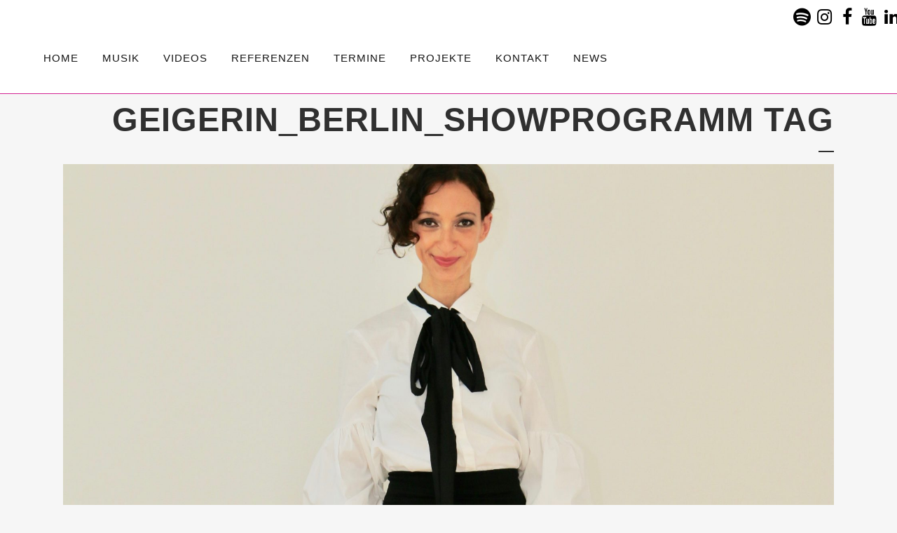

--- FILE ---
content_type: text/html; charset=UTF-8
request_url: https://voiceofviolin.de/tag/geigerin_berlin_showprogramm/
body_size: 17700
content:
<!DOCTYPE html>
<html lang="de">
<head>
	<meta charset="UTF-8" />
	
				<meta name="viewport" content="width=device-width,initial-scale=1,user-scalable=no">
		
            
                        <link rel="shortcut icon" type="image/x-icon" href="https://voiceofviolin.de/wp-content/uploads/Voice-Of-Violin-Logo-160-breit.png">
            <link rel="apple-touch-icon" href="https://voiceofviolin.de/wp-content/uploads/Voice-Of-Violin-Logo-160-breit.png"/>
        
	<link rel="profile" href="http://gmpg.org/xfn/11" />
	<link rel="pingback" href="https://voiceofviolin.de/xmlrpc.php" />

	<meta name='robots' content='index, follow, max-image-preview:large, max-snippet:-1, max-video-preview:-1' />

	<!-- This site is optimized with the Yoast SEO plugin v26.7 - https://yoast.com/wordpress/plugins/seo/ -->
	<title>geigerin_berlin_showprogramm Archive - Voice of Violin</title>
	<link rel="canonical" href="https://voiceofviolin.de/tag/geigerin_berlin_showprogramm/" />
	<meta property="og:locale" content="de_DE" />
	<meta property="og:type" content="article" />
	<meta property="og:title" content="geigerin_berlin_showprogramm Archive - Voice of Violin" />
	<meta property="og:url" content="https://voiceofviolin.de/tag/geigerin_berlin_showprogramm/" />
	<meta property="og:site_name" content="Voice of Violin" />
	<meta name="twitter:card" content="summary_large_image" />
	<script type="application/ld+json" class="yoast-schema-graph">{"@context":"https://schema.org","@graph":[{"@type":"CollectionPage","@id":"https://voiceofviolin.de/tag/geigerin_berlin_showprogramm/","url":"https://voiceofviolin.de/tag/geigerin_berlin_showprogramm/","name":"geigerin_berlin_showprogramm Archive - Voice of Violin","isPartOf":{"@id":"https://voiceofviolin.de/#website"},"primaryImageOfPage":{"@id":"https://voiceofviolin.de/tag/geigerin_berlin_showprogramm/#primaryimage"},"image":{"@id":"https://voiceofviolin.de/tag/geigerin_berlin_showprogramm/#primaryimage"},"thumbnailUrl":"https://voiceofviolin.de/wp-content/uploads/violinist_katharinagarrard_geigerin_voiceofviolin.jpeg","breadcrumb":{"@id":"https://voiceofviolin.de/tag/geigerin_berlin_showprogramm/#breadcrumb"},"inLanguage":"de"},{"@type":"ImageObject","inLanguage":"de","@id":"https://voiceofviolin.de/tag/geigerin_berlin_showprogramm/#primaryimage","url":"https://voiceofviolin.de/wp-content/uploads/violinist_katharinagarrard_geigerin_voiceofviolin.jpeg","contentUrl":"https://voiceofviolin.de/wp-content/uploads/violinist_katharinagarrard_geigerin_voiceofviolin.jpeg","width":1920,"height":1439,"caption":"geigerin_geigenshow_violinistin_modern_crossovermusic_geigerin-event-berlin"},{"@type":"BreadcrumbList","@id":"https://voiceofviolin.de/tag/geigerin_berlin_showprogramm/#breadcrumb","itemListElement":[{"@type":"ListItem","position":1,"name":"Home","item":"https://voiceofviolin.de/"},{"@type":"ListItem","position":2,"name":"geigerin_berlin_showprogramm"}]},{"@type":"WebSite","@id":"https://voiceofviolin.de/#website","url":"https://voiceofviolin.de/","name":"Voice of Violin","description":"Violinistin und Sängerin Katharina Garrard","potentialAction":[{"@type":"SearchAction","target":{"@type":"EntryPoint","urlTemplate":"https://voiceofviolin.de/?s={search_term_string}"},"query-input":{"@type":"PropertyValueSpecification","valueRequired":true,"valueName":"search_term_string"}}],"inLanguage":"de"}]}</script>
	<!-- / Yoast SEO plugin. -->


<link rel="alternate" type="application/rss+xml" title="Voice of Violin &raquo; Feed" href="https://voiceofviolin.de/feed/" />
<link rel="alternate" type="application/rss+xml" title="Voice of Violin &raquo; Kommentar-Feed" href="https://voiceofviolin.de/comments/feed/" />
<link rel="alternate" type="application/rss+xml" title="Voice of Violin &raquo; geigerin_berlin_showprogramm Schlagwort-Feed" href="https://voiceofviolin.de/tag/geigerin_berlin_showprogramm/feed/" />
<style id='wp-img-auto-sizes-contain-inline-css' type='text/css'>
img:is([sizes=auto i],[sizes^="auto," i]){contain-intrinsic-size:3000px 1500px}
/*# sourceURL=wp-img-auto-sizes-contain-inline-css */
</style>
<link rel='stylesheet' id='scap.flashblock-css' href='https://voiceofviolin.de/wp-content/plugins/compact-wp-audio-player/css/flashblock.css?ver=0bd8c0a6f7cf079527187046e1688fd3' type='text/css' media='all' />
<link rel='stylesheet' id='scap.player-css' href='https://voiceofviolin.de/wp-content/plugins/compact-wp-audio-player/css/player.css?ver=0bd8c0a6f7cf079527187046e1688fd3' type='text/css' media='all' />
<style id='wp-emoji-styles-inline-css' type='text/css'>

	img.wp-smiley, img.emoji {
		display: inline !important;
		border: none !important;
		box-shadow: none !important;
		height: 1em !important;
		width: 1em !important;
		margin: 0 0.07em !important;
		vertical-align: -0.1em !important;
		background: none !important;
		padding: 0 !important;
	}
/*# sourceURL=wp-emoji-styles-inline-css */
</style>
<style id='wp-block-library-inline-css' type='text/css'>
:root{--wp-block-synced-color:#7a00df;--wp-block-synced-color--rgb:122,0,223;--wp-bound-block-color:var(--wp-block-synced-color);--wp-editor-canvas-background:#ddd;--wp-admin-theme-color:#007cba;--wp-admin-theme-color--rgb:0,124,186;--wp-admin-theme-color-darker-10:#006ba1;--wp-admin-theme-color-darker-10--rgb:0,107,160.5;--wp-admin-theme-color-darker-20:#005a87;--wp-admin-theme-color-darker-20--rgb:0,90,135;--wp-admin-border-width-focus:2px}@media (min-resolution:192dpi){:root{--wp-admin-border-width-focus:1.5px}}.wp-element-button{cursor:pointer}:root .has-very-light-gray-background-color{background-color:#eee}:root .has-very-dark-gray-background-color{background-color:#313131}:root .has-very-light-gray-color{color:#eee}:root .has-very-dark-gray-color{color:#313131}:root .has-vivid-green-cyan-to-vivid-cyan-blue-gradient-background{background:linear-gradient(135deg,#00d084,#0693e3)}:root .has-purple-crush-gradient-background{background:linear-gradient(135deg,#34e2e4,#4721fb 50%,#ab1dfe)}:root .has-hazy-dawn-gradient-background{background:linear-gradient(135deg,#faaca8,#dad0ec)}:root .has-subdued-olive-gradient-background{background:linear-gradient(135deg,#fafae1,#67a671)}:root .has-atomic-cream-gradient-background{background:linear-gradient(135deg,#fdd79a,#004a59)}:root .has-nightshade-gradient-background{background:linear-gradient(135deg,#330968,#31cdcf)}:root .has-midnight-gradient-background{background:linear-gradient(135deg,#020381,#2874fc)}:root{--wp--preset--font-size--normal:16px;--wp--preset--font-size--huge:42px}.has-regular-font-size{font-size:1em}.has-larger-font-size{font-size:2.625em}.has-normal-font-size{font-size:var(--wp--preset--font-size--normal)}.has-huge-font-size{font-size:var(--wp--preset--font-size--huge)}.has-text-align-center{text-align:center}.has-text-align-left{text-align:left}.has-text-align-right{text-align:right}.has-fit-text{white-space:nowrap!important}#end-resizable-editor-section{display:none}.aligncenter{clear:both}.items-justified-left{justify-content:flex-start}.items-justified-center{justify-content:center}.items-justified-right{justify-content:flex-end}.items-justified-space-between{justify-content:space-between}.screen-reader-text{border:0;clip-path:inset(50%);height:1px;margin:-1px;overflow:hidden;padding:0;position:absolute;width:1px;word-wrap:normal!important}.screen-reader-text:focus{background-color:#ddd;clip-path:none;color:#444;display:block;font-size:1em;height:auto;left:5px;line-height:normal;padding:15px 23px 14px;text-decoration:none;top:5px;width:auto;z-index:100000}html :where(.has-border-color){border-style:solid}html :where([style*=border-top-color]){border-top-style:solid}html :where([style*=border-right-color]){border-right-style:solid}html :where([style*=border-bottom-color]){border-bottom-style:solid}html :where([style*=border-left-color]){border-left-style:solid}html :where([style*=border-width]){border-style:solid}html :where([style*=border-top-width]){border-top-style:solid}html :where([style*=border-right-width]){border-right-style:solid}html :where([style*=border-bottom-width]){border-bottom-style:solid}html :where([style*=border-left-width]){border-left-style:solid}html :where(img[class*=wp-image-]){height:auto;max-width:100%}:where(figure){margin:0 0 1em}html :where(.is-position-sticky){--wp-admin--admin-bar--position-offset:var(--wp-admin--admin-bar--height,0px)}@media screen and (max-width:600px){html :where(.is-position-sticky){--wp-admin--admin-bar--position-offset:0px}}

/*# sourceURL=wp-block-library-inline-css */
</style><style id='wp-block-paragraph-inline-css' type='text/css'>
.is-small-text{font-size:.875em}.is-regular-text{font-size:1em}.is-large-text{font-size:2.25em}.is-larger-text{font-size:3em}.has-drop-cap:not(:focus):first-letter{float:left;font-size:8.4em;font-style:normal;font-weight:100;line-height:.68;margin:.05em .1em 0 0;text-transform:uppercase}body.rtl .has-drop-cap:not(:focus):first-letter{float:none;margin-left:.1em}p.has-drop-cap.has-background{overflow:hidden}:root :where(p.has-background){padding:1.25em 2.375em}:where(p.has-text-color:not(.has-link-color)) a{color:inherit}p.has-text-align-left[style*="writing-mode:vertical-lr"],p.has-text-align-right[style*="writing-mode:vertical-rl"]{rotate:180deg}
/*# sourceURL=https://voiceofviolin.de/wp-includes/blocks/paragraph/style.min.css */
</style>
<style id='wp-block-verse-inline-css' type='text/css'>
pre.wp-block-verse{overflow:auto;white-space:pre-wrap}:where(pre.wp-block-verse){font-family:inherit}
/*# sourceURL=https://voiceofviolin.de/wp-includes/blocks/verse/style.min.css */
</style>
<style id='global-styles-inline-css' type='text/css'>
:root{--wp--preset--aspect-ratio--square: 1;--wp--preset--aspect-ratio--4-3: 4/3;--wp--preset--aspect-ratio--3-4: 3/4;--wp--preset--aspect-ratio--3-2: 3/2;--wp--preset--aspect-ratio--2-3: 2/3;--wp--preset--aspect-ratio--16-9: 16/9;--wp--preset--aspect-ratio--9-16: 9/16;--wp--preset--color--black: #000000;--wp--preset--color--cyan-bluish-gray: #abb8c3;--wp--preset--color--white: #ffffff;--wp--preset--color--pale-pink: #f78da7;--wp--preset--color--vivid-red: #cf2e2e;--wp--preset--color--luminous-vivid-orange: #ff6900;--wp--preset--color--luminous-vivid-amber: #fcb900;--wp--preset--color--light-green-cyan: #7bdcb5;--wp--preset--color--vivid-green-cyan: #00d084;--wp--preset--color--pale-cyan-blue: #8ed1fc;--wp--preset--color--vivid-cyan-blue: #0693e3;--wp--preset--color--vivid-purple: #9b51e0;--wp--preset--gradient--vivid-cyan-blue-to-vivid-purple: linear-gradient(135deg,rgb(6,147,227) 0%,rgb(155,81,224) 100%);--wp--preset--gradient--light-green-cyan-to-vivid-green-cyan: linear-gradient(135deg,rgb(122,220,180) 0%,rgb(0,208,130) 100%);--wp--preset--gradient--luminous-vivid-amber-to-luminous-vivid-orange: linear-gradient(135deg,rgb(252,185,0) 0%,rgb(255,105,0) 100%);--wp--preset--gradient--luminous-vivid-orange-to-vivid-red: linear-gradient(135deg,rgb(255,105,0) 0%,rgb(207,46,46) 100%);--wp--preset--gradient--very-light-gray-to-cyan-bluish-gray: linear-gradient(135deg,rgb(238,238,238) 0%,rgb(169,184,195) 100%);--wp--preset--gradient--cool-to-warm-spectrum: linear-gradient(135deg,rgb(74,234,220) 0%,rgb(151,120,209) 20%,rgb(207,42,186) 40%,rgb(238,44,130) 60%,rgb(251,105,98) 80%,rgb(254,248,76) 100%);--wp--preset--gradient--blush-light-purple: linear-gradient(135deg,rgb(255,206,236) 0%,rgb(152,150,240) 100%);--wp--preset--gradient--blush-bordeaux: linear-gradient(135deg,rgb(254,205,165) 0%,rgb(254,45,45) 50%,rgb(107,0,62) 100%);--wp--preset--gradient--luminous-dusk: linear-gradient(135deg,rgb(255,203,112) 0%,rgb(199,81,192) 50%,rgb(65,88,208) 100%);--wp--preset--gradient--pale-ocean: linear-gradient(135deg,rgb(255,245,203) 0%,rgb(182,227,212) 50%,rgb(51,167,181) 100%);--wp--preset--gradient--electric-grass: linear-gradient(135deg,rgb(202,248,128) 0%,rgb(113,206,126) 100%);--wp--preset--gradient--midnight: linear-gradient(135deg,rgb(2,3,129) 0%,rgb(40,116,252) 100%);--wp--preset--font-size--small: 13px;--wp--preset--font-size--medium: 20px;--wp--preset--font-size--large: 36px;--wp--preset--font-size--x-large: 42px;--wp--preset--spacing--20: 0.44rem;--wp--preset--spacing--30: 0.67rem;--wp--preset--spacing--40: 1rem;--wp--preset--spacing--50: 1.5rem;--wp--preset--spacing--60: 2.25rem;--wp--preset--spacing--70: 3.38rem;--wp--preset--spacing--80: 5.06rem;--wp--preset--shadow--natural: 6px 6px 9px rgba(0, 0, 0, 0.2);--wp--preset--shadow--deep: 12px 12px 50px rgba(0, 0, 0, 0.4);--wp--preset--shadow--sharp: 6px 6px 0px rgba(0, 0, 0, 0.2);--wp--preset--shadow--outlined: 6px 6px 0px -3px rgb(255, 255, 255), 6px 6px rgb(0, 0, 0);--wp--preset--shadow--crisp: 6px 6px 0px rgb(0, 0, 0);}:where(.is-layout-flex){gap: 0.5em;}:where(.is-layout-grid){gap: 0.5em;}body .is-layout-flex{display: flex;}.is-layout-flex{flex-wrap: wrap;align-items: center;}.is-layout-flex > :is(*, div){margin: 0;}body .is-layout-grid{display: grid;}.is-layout-grid > :is(*, div){margin: 0;}:where(.wp-block-columns.is-layout-flex){gap: 2em;}:where(.wp-block-columns.is-layout-grid){gap: 2em;}:where(.wp-block-post-template.is-layout-flex){gap: 1.25em;}:where(.wp-block-post-template.is-layout-grid){gap: 1.25em;}.has-black-color{color: var(--wp--preset--color--black) !important;}.has-cyan-bluish-gray-color{color: var(--wp--preset--color--cyan-bluish-gray) !important;}.has-white-color{color: var(--wp--preset--color--white) !important;}.has-pale-pink-color{color: var(--wp--preset--color--pale-pink) !important;}.has-vivid-red-color{color: var(--wp--preset--color--vivid-red) !important;}.has-luminous-vivid-orange-color{color: var(--wp--preset--color--luminous-vivid-orange) !important;}.has-luminous-vivid-amber-color{color: var(--wp--preset--color--luminous-vivid-amber) !important;}.has-light-green-cyan-color{color: var(--wp--preset--color--light-green-cyan) !important;}.has-vivid-green-cyan-color{color: var(--wp--preset--color--vivid-green-cyan) !important;}.has-pale-cyan-blue-color{color: var(--wp--preset--color--pale-cyan-blue) !important;}.has-vivid-cyan-blue-color{color: var(--wp--preset--color--vivid-cyan-blue) !important;}.has-vivid-purple-color{color: var(--wp--preset--color--vivid-purple) !important;}.has-black-background-color{background-color: var(--wp--preset--color--black) !important;}.has-cyan-bluish-gray-background-color{background-color: var(--wp--preset--color--cyan-bluish-gray) !important;}.has-white-background-color{background-color: var(--wp--preset--color--white) !important;}.has-pale-pink-background-color{background-color: var(--wp--preset--color--pale-pink) !important;}.has-vivid-red-background-color{background-color: var(--wp--preset--color--vivid-red) !important;}.has-luminous-vivid-orange-background-color{background-color: var(--wp--preset--color--luminous-vivid-orange) !important;}.has-luminous-vivid-amber-background-color{background-color: var(--wp--preset--color--luminous-vivid-amber) !important;}.has-light-green-cyan-background-color{background-color: var(--wp--preset--color--light-green-cyan) !important;}.has-vivid-green-cyan-background-color{background-color: var(--wp--preset--color--vivid-green-cyan) !important;}.has-pale-cyan-blue-background-color{background-color: var(--wp--preset--color--pale-cyan-blue) !important;}.has-vivid-cyan-blue-background-color{background-color: var(--wp--preset--color--vivid-cyan-blue) !important;}.has-vivid-purple-background-color{background-color: var(--wp--preset--color--vivid-purple) !important;}.has-black-border-color{border-color: var(--wp--preset--color--black) !important;}.has-cyan-bluish-gray-border-color{border-color: var(--wp--preset--color--cyan-bluish-gray) !important;}.has-white-border-color{border-color: var(--wp--preset--color--white) !important;}.has-pale-pink-border-color{border-color: var(--wp--preset--color--pale-pink) !important;}.has-vivid-red-border-color{border-color: var(--wp--preset--color--vivid-red) !important;}.has-luminous-vivid-orange-border-color{border-color: var(--wp--preset--color--luminous-vivid-orange) !important;}.has-luminous-vivid-amber-border-color{border-color: var(--wp--preset--color--luminous-vivid-amber) !important;}.has-light-green-cyan-border-color{border-color: var(--wp--preset--color--light-green-cyan) !important;}.has-vivid-green-cyan-border-color{border-color: var(--wp--preset--color--vivid-green-cyan) !important;}.has-pale-cyan-blue-border-color{border-color: var(--wp--preset--color--pale-cyan-blue) !important;}.has-vivid-cyan-blue-border-color{border-color: var(--wp--preset--color--vivid-cyan-blue) !important;}.has-vivid-purple-border-color{border-color: var(--wp--preset--color--vivid-purple) !important;}.has-vivid-cyan-blue-to-vivid-purple-gradient-background{background: var(--wp--preset--gradient--vivid-cyan-blue-to-vivid-purple) !important;}.has-light-green-cyan-to-vivid-green-cyan-gradient-background{background: var(--wp--preset--gradient--light-green-cyan-to-vivid-green-cyan) !important;}.has-luminous-vivid-amber-to-luminous-vivid-orange-gradient-background{background: var(--wp--preset--gradient--luminous-vivid-amber-to-luminous-vivid-orange) !important;}.has-luminous-vivid-orange-to-vivid-red-gradient-background{background: var(--wp--preset--gradient--luminous-vivid-orange-to-vivid-red) !important;}.has-very-light-gray-to-cyan-bluish-gray-gradient-background{background: var(--wp--preset--gradient--very-light-gray-to-cyan-bluish-gray) !important;}.has-cool-to-warm-spectrum-gradient-background{background: var(--wp--preset--gradient--cool-to-warm-spectrum) !important;}.has-blush-light-purple-gradient-background{background: var(--wp--preset--gradient--blush-light-purple) !important;}.has-blush-bordeaux-gradient-background{background: var(--wp--preset--gradient--blush-bordeaux) !important;}.has-luminous-dusk-gradient-background{background: var(--wp--preset--gradient--luminous-dusk) !important;}.has-pale-ocean-gradient-background{background: var(--wp--preset--gradient--pale-ocean) !important;}.has-electric-grass-gradient-background{background: var(--wp--preset--gradient--electric-grass) !important;}.has-midnight-gradient-background{background: var(--wp--preset--gradient--midnight) !important;}.has-small-font-size{font-size: var(--wp--preset--font-size--small) !important;}.has-medium-font-size{font-size: var(--wp--preset--font-size--medium) !important;}.has-large-font-size{font-size: var(--wp--preset--font-size--large) !important;}.has-x-large-font-size{font-size: var(--wp--preset--font-size--x-large) !important;}
/*# sourceURL=global-styles-inline-css */
</style>

<style id='classic-theme-styles-inline-css' type='text/css'>
/*! This file is auto-generated */
.wp-block-button__link{color:#fff;background-color:#32373c;border-radius:9999px;box-shadow:none;text-decoration:none;padding:calc(.667em + 2px) calc(1.333em + 2px);font-size:1.125em}.wp-block-file__button{background:#32373c;color:#fff;text-decoration:none}
/*# sourceURL=/wp-includes/css/classic-themes.min.css */
</style>
<link rel='stylesheet' id='cptch_stylesheet-css' href='https://voiceofviolin.de/wp-content/plugins/captcha/css/front_end_style.css?ver=4.4.5' type='text/css' media='all' />
<link rel='stylesheet' id='dashicons-css' href='https://voiceofviolin.de/wp-includes/css/dashicons.min.css?ver=0bd8c0a6f7cf079527187046e1688fd3' type='text/css' media='all' />
<link rel='stylesheet' id='cptch_desktop_style-css' href='https://voiceofviolin.de/wp-content/plugins/captcha/css/desktop_style.css?ver=4.4.5' type='text/css' media='all' />
<link rel='stylesheet' id='contact-form-7-css' href='https://voiceofviolin.de/wp-content/plugins/contact-form-7/includes/css/styles.css?ver=6.1.4' type='text/css' media='all' />
<link rel='stylesheet' id='mediaelement-css' href='https://voiceofviolin.de/wp-includes/js/mediaelement/mediaelementplayer-legacy.min.css?ver=4.2.17' type='text/css' media='all' />
<link rel='stylesheet' id='wp-mediaelement-css' href='https://voiceofviolin.de/wp-includes/js/mediaelement/wp-mediaelement.min.css?ver=0bd8c0a6f7cf079527187046e1688fd3' type='text/css' media='all' />
<link rel='stylesheet' id='bridge-default-style-css' href='https://voiceofviolin.de/wp-content/themes/bridge/style.css?ver=0bd8c0a6f7cf079527187046e1688fd3' type='text/css' media='all' />
<link rel='stylesheet' id='bridge-qode-font_awesome-css' href='https://voiceofviolin.de/wp-content/themes/bridge/css/font-awesome/css/font-awesome.min.css?ver=0bd8c0a6f7cf079527187046e1688fd3' type='text/css' media='all' />
<link rel='stylesheet' id='bridge-qode-font_elegant-css' href='https://voiceofviolin.de/wp-content/themes/bridge/css/elegant-icons/style.min.css?ver=0bd8c0a6f7cf079527187046e1688fd3' type='text/css' media='all' />
<link rel='stylesheet' id='bridge-qode-linea_icons-css' href='https://voiceofviolin.de/wp-content/themes/bridge/css/linea-icons/style.css?ver=0bd8c0a6f7cf079527187046e1688fd3' type='text/css' media='all' />
<link rel='stylesheet' id='bridge-qode-dripicons-css' href='https://voiceofviolin.de/wp-content/themes/bridge/css/dripicons/dripicons.css?ver=0bd8c0a6f7cf079527187046e1688fd3' type='text/css' media='all' />
<link rel='stylesheet' id='bridge-qode-kiko-css' href='https://voiceofviolin.de/wp-content/themes/bridge/css/kiko/kiko-all.css?ver=0bd8c0a6f7cf079527187046e1688fd3' type='text/css' media='all' />
<link rel='stylesheet' id='bridge-qode-font_awesome_5-css' href='https://voiceofviolin.de/wp-content/themes/bridge/css/font-awesome-5/css/font-awesome-5.min.css?ver=0bd8c0a6f7cf079527187046e1688fd3' type='text/css' media='all' />
<link rel='stylesheet' id='bridge-stylesheet-css' href='https://voiceofviolin.de/wp-content/themes/bridge/css/stylesheet.min.css?ver=0bd8c0a6f7cf079527187046e1688fd3' type='text/css' media='all' />
<style id='bridge-stylesheet-inline-css' type='text/css'>
   .archive.disabled_footer_top .footer_top_holder, .archive.disabled_footer_bottom .footer_bottom_holder { display: none;}


/*# sourceURL=bridge-stylesheet-inline-css */
</style>
<link rel='stylesheet' id='bridge-print-css' href='https://voiceofviolin.de/wp-content/themes/bridge/css/print.css?ver=0bd8c0a6f7cf079527187046e1688fd3' type='text/css' media='all' />
<link rel='stylesheet' id='bridge-style-dynamic-css' href='https://voiceofviolin.de/wp-content/themes/bridge/css/style_dynamic_callback.php?ver=0bd8c0a6f7cf079527187046e1688fd3' type='text/css' media='all' />
<link rel='stylesheet' id='bridge-responsive-css' href='https://voiceofviolin.de/wp-content/themes/bridge/css/responsive.min.css?ver=0bd8c0a6f7cf079527187046e1688fd3' type='text/css' media='all' />
<link rel='stylesheet' id='bridge-style-dynamic-responsive-css' href='https://voiceofviolin.de/wp-content/themes/bridge/css/style_dynamic_responsive_callback.php?ver=0bd8c0a6f7cf079527187046e1688fd3' type='text/css' media='all' />
<style id='bridge-style-dynamic-responsive-inline-css' type='text/css'>
/* logo removal */
.logo_wrapper {
    display: none !important;
}

/* Meta-Daten ausblenden */
.post_info {display: none !important;}
/*# sourceURL=bridge-style-dynamic-responsive-inline-css */
</style>
<link rel='stylesheet' id='js_composer_front-css' href='https://voiceofviolin.de/wp-content/plugins/js_composer/assets/css/js_composer.min.css?ver=8.7.2' type='text/css' media='all' />
<link rel='stylesheet' id='bridge-core-dashboard-style-css' href='https://voiceofviolin.de/wp-content/plugins/bridge-core/modules/core-dashboard/assets/css/core-dashboard.min.css?ver=0bd8c0a6f7cf079527187046e1688fd3' type='text/css' media='all' />
<link rel='stylesheet' id='childstyle-css' href='https://voiceofviolin.de/wp-content/themes/katharinagarrard/style.css?ver=0bd8c0a6f7cf079527187046e1688fd3' type='text/css' media='all' />
<link rel='stylesheet' id='jquery-lazyloadxt-spinner-css-css' href='//voiceofviolin.de/wp-content/plugins/a3-lazy-load/assets/css/jquery.lazyloadxt.spinner.css?ver=0bd8c0a6f7cf079527187046e1688fd3' type='text/css' media='all' />
<link rel='stylesheet' id='a3a3_lazy_load-css' href='//voiceofviolin.de/wp-content/uploads/sass/a3_lazy_load.min.css?ver=1534238807' type='text/css' media='all' />
<script type="text/javascript" src="https://voiceofviolin.de/wp-content/plugins/compact-wp-audio-player/js/soundmanager2-nodebug-jsmin.js?ver=0bd8c0a6f7cf079527187046e1688fd3" id="scap.soundmanager2-js"></script>
<script type="text/javascript" src="https://voiceofviolin.de/wp-includes/js/jquery/jquery.min.js?ver=3.7.1" id="jquery-core-js"></script>
<script type="text/javascript" src="https://voiceofviolin.de/wp-includes/js/jquery/jquery-migrate.min.js?ver=3.4.1" id="jquery-migrate-js"></script>
<script></script><link rel="https://api.w.org/" href="https://voiceofviolin.de/wp-json/" /><link rel="alternate" title="JSON" type="application/json" href="https://voiceofviolin.de/wp-json/wp/v2/tags/784" /><link rel="EditURI" type="application/rsd+xml" title="RSD" href="https://voiceofviolin.de/xmlrpc.php?rsd" />

<script type="text/javascript">
(function(url){
	if(/(?:Chrome\/26\.0\.1410\.63 Safari\/537\.31|WordfenceTestMonBot)/.test(navigator.userAgent)){ return; }
	var addEvent = function(evt, handler) {
		if (window.addEventListener) {
			document.addEventListener(evt, handler, false);
		} else if (window.attachEvent) {
			document.attachEvent('on' + evt, handler);
		}
	};
	var removeEvent = function(evt, handler) {
		if (window.removeEventListener) {
			document.removeEventListener(evt, handler, false);
		} else if (window.detachEvent) {
			document.detachEvent('on' + evt, handler);
		}
	};
	var evts = 'contextmenu dblclick drag dragend dragenter dragleave dragover dragstart drop keydown keypress keyup mousedown mousemove mouseout mouseover mouseup mousewheel scroll'.split(' ');
	var logHuman = function() {
		if (window.wfLogHumanRan) { return; }
		window.wfLogHumanRan = true;
		var wfscr = document.createElement('script');
		wfscr.type = 'text/javascript';
		wfscr.async = true;
		wfscr.src = url + '&r=' + Math.random();
		(document.getElementsByTagName('head')[0]||document.getElementsByTagName('body')[0]).appendChild(wfscr);
		for (var i = 0; i < evts.length; i++) {
			removeEvent(evts[i], logHuman);
		}
	};
	for (var i = 0; i < evts.length; i++) {
		addEvent(evts[i], logHuman);
	}
})('//voiceofviolin.de/?wordfence_lh=1&hid=76E4BBCFC8E7DD4B3D6C3BAE210F933C');
</script><style type="text/css">.recentcomments a{display:inline !important;padding:0 !important;margin:0 !important;}</style><meta name="generator" content="Powered by WPBakery Page Builder - drag and drop page builder for WordPress."/>
<noscript><style> .wpb_animate_when_almost_visible { opacity: 1; }</style></noscript></head>

<body class="archive tag tag-geigerin_berlin_showprogramm tag-784 wp-theme-bridge wp-child-theme-katharinagarrard bridge-core-3.3.3  qode-child-theme-ver-1.0 qode-theme-ver-30.8.8.6 qode-theme-bridge wpb-js-composer js-comp-ver-8.7.2 vc_responsive" itemscope itemtype="http://schema.org/WebPage">




<div class="wrapper">
	<div class="wrapper_inner">

    
		<!-- Google Analytics start -->
				<!-- Google Analytics end -->

		
	<header class=" has_top scroll_header_top_area  stick scrolled_not_transparent with_border menu_position_left page_header">
	<div class="header_inner clearfix">
				<div class="header_top_bottom_holder">
				<div class="header_top clearfix" style='' >
							<div class="left">
						<div class="inner">
							<div class="header-widget widget_block widget_text header-left-widget">
<p></p>
</div><div class="header-widget widget_block header-left-widget">
<pre class="wp-block-verse"></pre>
</div>						</div>
					</div>
					<div class="right">
						<div class="inner">
							<span class='q_social_icon_holder circle_social' data-color=#000000 data-hover-background-color=#ffffff data-hover-color=#d12391><a itemprop='url' href='https://open.spotify.com/artist/5ESKlJG2qcECKT3XkzJ5mm' target='_blank'><span class='fa-stack ' style='background-color: #ffffff;border-color: #d12391;font-size: 20px;'><span aria-hidden="true" class="qode_icon_font_elegant social_spotify " style="color: #000000;font-size: 25px;" ></span></span></a></span><span class='q_social_icon_holder circle_social' data-color=#000000 data-hover-background-color=#ffffff data-hover-color=#d12391><a itemprop='url' href='https://www.instagram.com/katharina.garrard/' target='_blank'><span class='fa-stack ' style='background-color: #ffffff;font-size: 20px;'><i class="qode_icon_font_awesome fa fa-instagram " style="color: #000000;font-size: 25px;" ></i></span></a></span><span class='q_social_icon_holder circle_social' data-color=#000000 data-hover-background-color=#ffffff data-hover-color=#d12391><a itemprop='url' href='https://www.facebook.com/voiceofviolin.de' target='_blank'><span class='fa-stack ' style='background-color: #ffffff;font-size: 20px;'><i class="qode_icon_font_awesome fa fa-facebook-f " style="color: #000000;font-size: 25px;" ></i></span></a></span><span class='q_social_icon_holder circle_social' data-color=#000000 data-hover-background-color=#ffffff data-hover-color=#d12391><a itemprop='url' href='https://www.youtube.com/@katharinagarrard' target='_blank'><span class='fa-stack ' style='background-color: #ffffff;font-size: 20px;'><i class="qode_icon_font_awesome fa fa-youtube " style="color: #000000;font-size: 25px;" ></i></span></a></span><span class='q_social_icon_holder circle_social' data-color=#000000 data-hover-background-color=#ffffff data-hover-color=#d12391><a itemprop='url' href='https://www.linkedin.com/in/katharinagarrard/' target='_blank'><span class='fa-stack ' style='background-color: #ffffff;font-size: 20px;'><i class="qode_icon_font_awesome fa fa-linkedin " style="color: #000000;font-size: 25px;" ></i></span></a></span>						</div>
					</div>
						</div>

			<div class="header_bottom clearfix" style='' >
											<div class="header_inner_left">
																	<div class="mobile_menu_button">
		<span>
			<i class="qode_icon_font_awesome fa fa-bars " ></i>		</span>
	</div>
								<div class="logo_wrapper" >
	<div class="q_logo">
		<a itemprop="url" href="https://voiceofviolin.de/" >
             <img itemprop="image" class="normal" src="https://voiceofviolin.de/wp-content/themes/bridge/img/logo.png" alt="Logo"> 			 <img itemprop="image" class="light" src="https://voiceofviolin.de/wp-content/themes/bridge/img/logo.png" alt="Logo"/> 			 <img itemprop="image" class="dark" src="https://voiceofviolin.de/wp-content/themes/bridge/img/logo_black.png" alt="Logo"/> 			 <img itemprop="image" class="sticky" src="https://voiceofviolin.de/wp-content/uploads/Voice-Of-Violin-Logo-160-breit.png" alt="Logo"/> 			 <img itemprop="image" class="mobile" src="https://voiceofviolin.de/wp-content/themes/bridge/img/logo.png" alt="Logo"/> 			 <img itemprop="image" class="popup" src="https://voiceofviolin.de/wp-content/themes/bridge/img/logo_white.png" alt="Logo"/> 		</a>
	</div>
	</div>															</div>
															<div class="header_inner_right">
									<div class="side_menu_button_wrapper right">
																														<div class="side_menu_button">
																							<a href="javascript:void(0)" class="popup_menu medium  ">
		<span class="popup_menu_inner"><i class="line">&nbsp;</i></span>	</a>
											
										</div>
									</div>
								</div>
							
							
							<nav class="main_menu drop_down left">
								<ul id="menu-main-menu" class=""><li id="nav-menu-item-22" class="menu-item menu-item-type-post_type menu-item-object-page menu-item-home  narrow"><a href="https://voiceofviolin.de/" class=""><i class="menu_icon blank fa"></i><span>HOME</span><span class="plus"></span></a></li>
<li id="nav-menu-item-1513" class="menu-item menu-item-type-post_type menu-item-object-page  narrow"><a href="https://voiceofviolin.de/musik/" class=""><i class="menu_icon blank fa"></i><span>MUSIK</span><span class="plus"></span></a></li>
<li id="nav-menu-item-1244" class="menu-item menu-item-type-post_type menu-item-object-page  narrow"><a href="https://voiceofviolin.de/videos/" class=""><i class="menu_icon blank fa"></i><span>VIDEOS</span><span class="plus"></span></a></li>
<li id="nav-menu-item-1260" class="menu-item menu-item-type-post_type menu-item-object-page menu-item-has-children  has_sub narrow"><a href="https://voiceofviolin.de/referenzen/" class=""><i class="menu_icon blank fa"></i><span>REFERENZEN</span><span class="plus"></span></a>
<div class="second"><div class="inner"><ul>
	<li id="nav-menu-item-1164" class="menu-item menu-item-type-post_type menu-item-object-page "><a href="https://voiceofviolin.de/presse/" class=""><i class="menu_icon blank fa"></i><span>Presse</span><span class="plus"></span></a></li>
	<li id="nav-menu-item-1133" class="menu-item menu-item-type-post_type menu-item-object-page "><a href="https://voiceofviolin.de/bio/" class=""><i class="menu_icon blank fa"></i><span>BIO</span><span class="plus"></span></a></li>
</ul></div></div>
</li>
<li id="nav-menu-item-1152" class="menu-item menu-item-type-post_type menu-item-object-page  narrow"><a href="https://voiceofviolin.de/termine/" class=""><i class="menu_icon blank fa"></i><span>TERMINE</span><span class="plus"></span></a></li>
<li id="nav-menu-item-1149" class="menu-item menu-item-type-post_type menu-item-object-page menu-item-has-children  has_sub narrow"><a href="https://voiceofviolin.de/projekte-2/" class=""><i class="menu_icon blank fa"></i><span>PROJEKTE</span><span class="plus"></span></a>
<div class="second"><div class="inner"><ul>
	<li id="nav-menu-item-996" class="menu-item menu-item-type-post_type menu-item-object-page "><a href="https://voiceofviolin.de/konzert/" class=""><i class="menu_icon blank fa"></i><span>KONZERT</span><span class="plus"></span></a></li>
</ul></div></div>
</li>
<li id="nav-menu-item-1145" class="menu-item menu-item-type-post_type menu-item-object-page  narrow"><a href="https://voiceofviolin.de/kontakt/" class=""><i class="menu_icon blank fa"></i><span>KONTAKT</span><span class="plus"></span></a></li>
<li id="nav-menu-item-18" class="menu-item menu-item-type-post_type menu-item-object-page  narrow"><a href="https://voiceofviolin.de/news/" class=""><i class="menu_icon blank fa"></i><span>NEWS</span><span class="plus"></span></a></li>
</ul>							</nav>
														<nav class="mobile_menu">
	<ul id="menu-main-menu-1" class=""><li id="mobile-menu-item-22" class="menu-item menu-item-type-post_type menu-item-object-page menu-item-home "><a href="https://voiceofviolin.de/" class=""><span>HOME</span></a><span class="mobile_arrow"><i class="fa fa-angle-right"></i><i class="fa fa-angle-down"></i></span></li>
<li id="mobile-menu-item-1513" class="menu-item menu-item-type-post_type menu-item-object-page "><a href="https://voiceofviolin.de/musik/" class=""><span>MUSIK</span></a><span class="mobile_arrow"><i class="fa fa-angle-right"></i><i class="fa fa-angle-down"></i></span></li>
<li id="mobile-menu-item-1244" class="menu-item menu-item-type-post_type menu-item-object-page "><a href="https://voiceofviolin.de/videos/" class=""><span>VIDEOS</span></a><span class="mobile_arrow"><i class="fa fa-angle-right"></i><i class="fa fa-angle-down"></i></span></li>
<li id="mobile-menu-item-1260" class="menu-item menu-item-type-post_type menu-item-object-page menu-item-has-children  has_sub"><a href="https://voiceofviolin.de/referenzen/" class=""><span>REFERENZEN</span></a><span class="mobile_arrow"><i class="fa fa-angle-right"></i><i class="fa fa-angle-down"></i></span>
<ul class="sub_menu">
	<li id="mobile-menu-item-1164" class="menu-item menu-item-type-post_type menu-item-object-page "><a href="https://voiceofviolin.de/presse/" class=""><span>Presse</span></a><span class="mobile_arrow"><i class="fa fa-angle-right"></i><i class="fa fa-angle-down"></i></span></li>
	<li id="mobile-menu-item-1133" class="menu-item menu-item-type-post_type menu-item-object-page "><a href="https://voiceofviolin.de/bio/" class=""><span>BIO</span></a><span class="mobile_arrow"><i class="fa fa-angle-right"></i><i class="fa fa-angle-down"></i></span></li>
</ul>
</li>
<li id="mobile-menu-item-1152" class="menu-item menu-item-type-post_type menu-item-object-page "><a href="https://voiceofviolin.de/termine/" class=""><span>TERMINE</span></a><span class="mobile_arrow"><i class="fa fa-angle-right"></i><i class="fa fa-angle-down"></i></span></li>
<li id="mobile-menu-item-1149" class="menu-item menu-item-type-post_type menu-item-object-page menu-item-has-children  has_sub"><a href="https://voiceofviolin.de/projekte-2/" class=""><span>PROJEKTE</span></a><span class="mobile_arrow"><i class="fa fa-angle-right"></i><i class="fa fa-angle-down"></i></span>
<ul class="sub_menu">
	<li id="mobile-menu-item-996" class="menu-item menu-item-type-post_type menu-item-object-page "><a href="https://voiceofviolin.de/konzert/" class=""><span>KONZERT</span></a><span class="mobile_arrow"><i class="fa fa-angle-right"></i><i class="fa fa-angle-down"></i></span></li>
</ul>
</li>
<li id="mobile-menu-item-1145" class="menu-item menu-item-type-post_type menu-item-object-page "><a href="https://voiceofviolin.de/kontakt/" class=""><span>KONTAKT</span></a><span class="mobile_arrow"><i class="fa fa-angle-right"></i><i class="fa fa-angle-down"></i></span></li>
<li id="mobile-menu-item-18" class="menu-item menu-item-type-post_type menu-item-object-page "><a href="https://voiceofviolin.de/news/" class=""><span>NEWS</span></a><span class="mobile_arrow"><i class="fa fa-angle-right"></i><i class="fa fa-angle-down"></i></span></li>
</ul></nav>											</div>
			</div>
		</div>

</header>	<a id="back_to_top" href="#">
        <span class="fa-stack">
            <i class="qode_icon_font_awesome fa fa-arrow-up " ></i>        </span>
	</a>
    <div class="popup_menu_holder_outer">
        <div class="popup_menu_holder " >
            <div class="popup_menu_holder_inner">
                <nav class="popup_menu">
					<ul id="menu-main-menu-2" class=""><li id="popup-menu-item-22" class="menu-item menu-item-type-post_type menu-item-object-page menu-item-home "><a href="https://voiceofviolin.de/" class=""><span>HOME</span></a></li>
<li id="popup-menu-item-1513" class="menu-item menu-item-type-post_type menu-item-object-page "><a href="https://voiceofviolin.de/musik/" class=""><span>MUSIK</span></a></li>
<li id="popup-menu-item-1244" class="menu-item menu-item-type-post_type menu-item-object-page "><a href="https://voiceofviolin.de/videos/" class=""><span>VIDEOS</span></a></li>
<li id="popup-menu-item-1260" class="menu-item menu-item-type-post_type menu-item-object-page menu-item-has-children  has_sub"><a href="https://voiceofviolin.de/referenzen/" class=""><span>REFERENZEN</span></a>
<ul class="sub_menu">
	<li id="popup-menu-item-1164" class="menu-item menu-item-type-post_type menu-item-object-page "><a href="https://voiceofviolin.de/presse/" class=""><span>Presse</span></a></li>
	<li id="popup-menu-item-1133" class="menu-item menu-item-type-post_type menu-item-object-page "><a href="https://voiceofviolin.de/bio/" class=""><span>BIO</span></a></li>
</ul>
</li>
<li id="popup-menu-item-1152" class="menu-item menu-item-type-post_type menu-item-object-page "><a href="https://voiceofviolin.de/termine/" class=""><span>TERMINE</span></a></li>
<li id="popup-menu-item-1149" class="menu-item menu-item-type-post_type menu-item-object-page menu-item-has-children  has_sub"><a href="https://voiceofviolin.de/projekte-2/" class=""><span>PROJEKTE</span></a>
<ul class="sub_menu">
	<li id="popup-menu-item-996" class="menu-item menu-item-type-post_type menu-item-object-page "><a href="https://voiceofviolin.de/konzert/" class=""><span>KONZERT</span></a></li>
</ul>
</li>
<li id="popup-menu-item-1145" class="menu-item menu-item-type-post_type menu-item-object-page "><a href="https://voiceofviolin.de/kontakt/" class=""><span>KONTAKT</span></a></li>
<li id="popup-menu-item-18" class="menu-item menu-item-type-post_type menu-item-object-page "><a href="https://voiceofviolin.de/news/" class=""><span>NEWS</span></a></li>
</ul>                </nav>
				            </div>
        </div>
    </div>
	
	
    
    	
    
    <div class="content ">
        <div class="content_inner  ">
    
	
			<div class="title_outer title_without_animation"    data-height="234">
		<div class="title title_size_large  position_right " style="height:234px;">
			<div class="image not_responsive"></div>
										<div class="title_holder"  style="padding-top:134px;height:100px;">
					<div class="container">
						<div class="container_inner clearfix">
								<div class="title_subtitle_holder" >
                                                                																													<h1 ><span>geigerin_berlin_showprogramm Tag</span></h1>
																					<span class="separator small right"  ></span>
																				
																																					                                                            </div>
						</div>
					</div>
				</div>
								</div>
			</div>
		<div class="container">
            			<div class="container_inner default_template_holder clearfix">
									<div class="blog_holder blog_large_image">

	
    <!--if template name is defined than it is used our template and we can use query '$blog_query'-->
    
        <!--otherwise it is archive or category page and we don't have query-->
                    		<article id="post-1000" class="post-1000 post type-post status-publish format-standard has-post-thumbnail hentry category-konzerte category-veranstaltungen category-violinshow tag-berlin_showact_showhighlight tag-crossover-show tag-electric_violin_show tag-empfangsmusik_klassisch_strings tag-geigerin-berlin tag-geigerin_berlin_showprogramm tag-geigerin_dresden tag-geigerin_hamburg tag-geigerin_hannover tag-geigerin_mecklenburg_vorpommern tag-geigerin_messe_show_music tag-geigerin_muenchen tag-geigerin_parchim_stadtfest tag-geigerin_wie_lindsey_stirling tag-live-music-violin tag-sommerparty_music tag-strings_event_corporate_veranstaltung tag-violinistin_mit_e-geige tag-violinistin_modern tag-voiceofviolin_katharina_garrard">
			<div class="post_content_holder">
									<div class="post_image">
						<a itemprop="url" href="https://voiceofviolin.de/violine-im-ritz-carlton-berlin/" title="Violine im Ritz-Carlton Berlin">
							<img width="1920" height="1439" src="//voiceofviolin.de/wp-content/plugins/a3-lazy-load/assets/images/lazy_placeholder.gif" data-lazy-type="image" data-src="https://voiceofviolin.de/wp-content/uploads/violinist_katharinagarrard_geigerin_voiceofviolin.jpeg" class="lazy lazy-hidden attachment-full size-full wp-post-image" alt="" decoding="async" fetchpriority="high" srcset="" data-srcset="https://voiceofviolin.de/wp-content/uploads/violinist_katharinagarrard_geigerin_voiceofviolin.jpeg 1920w, https://voiceofviolin.de/wp-content/uploads/violinist_katharinagarrard_geigerin_voiceofviolin-300x225.jpeg 300w, https://voiceofviolin.de/wp-content/uploads/violinist_katharinagarrard_geigerin_voiceofviolin-768x576.jpeg 768w, https://voiceofviolin.de/wp-content/uploads/violinist_katharinagarrard_geigerin_voiceofviolin-1024x767.jpeg 1024w, https://voiceofviolin.de/wp-content/uploads/violinist_katharinagarrard_geigerin_voiceofviolin-800x600.jpeg 800w, https://voiceofviolin.de/wp-content/uploads/violinist_katharinagarrard_geigerin_voiceofviolin-700x525.jpeg 700w" sizes="(max-width: 1920px) 100vw, 1920px" /><noscript><img width="1920" height="1439" src="https://voiceofviolin.de/wp-content/uploads/violinist_katharinagarrard_geigerin_voiceofviolin.jpeg" class="attachment-full size-full wp-post-image" alt="" decoding="async" fetchpriority="high" srcset="https://voiceofviolin.de/wp-content/uploads/violinist_katharinagarrard_geigerin_voiceofviolin.jpeg 1920w, https://voiceofviolin.de/wp-content/uploads/violinist_katharinagarrard_geigerin_voiceofviolin-300x225.jpeg 300w, https://voiceofviolin.de/wp-content/uploads/violinist_katharinagarrard_geigerin_voiceofviolin-768x576.jpeg 768w, https://voiceofviolin.de/wp-content/uploads/violinist_katharinagarrard_geigerin_voiceofviolin-1024x767.jpeg 1024w, https://voiceofviolin.de/wp-content/uploads/violinist_katharinagarrard_geigerin_voiceofviolin-800x600.jpeg 800w, https://voiceofviolin.de/wp-content/uploads/violinist_katharinagarrard_geigerin_voiceofviolin-700x525.jpeg 700w" sizes="(max-width: 1920px) 100vw, 1920px" /></noscript>						</a>
					</div>
								<div class="post_text">
					<div class="post_text_inner">
						<h2 itemprop="name" class="entry_title"><span itemprop="dateCreated" class="date entry_date updated">16 Apr.<meta itemprop="interactionCount" content="UserComments: 0"/></span> <a itemprop="url" href="https://voiceofviolin.de/violine-im-ritz-carlton-berlin/" title="Violine im Ritz-Carlton Berlin">Violine im Ritz-Carlton Berlin</a></h2>
						<div class="post_info">
							<span class="time">Posted at 07:58h</span>
							in <a href="https://voiceofviolin.de/category/konzerte/" rel="category tag">Konzerte</a>, <a href="https://voiceofviolin.de/category/veranstaltungen/" rel="category tag">Veranstaltungen</a>, <a href="https://voiceofviolin.de/category/violinshow/" rel="category tag">Violinshow</a>                            																							<span class="dots"><i class="fa fa-square"></i></span><div class="blog_like">
									<a  href="#" class="qode-like" id="qode-like-1000" title="Like this">0<span>  Likes</span></a>								</div>
																				</div>

                        <p itemprop="description" class="post_excerpt">Geige und DJane- eine Mischung aus coolen Beats und klassischen Melodien. &nbsp;Heute im Ritz in Berlin-einer wundervollen Location. Und was war für mich das Beste? Valetparking - ich liebe es!...</p>                                <div class="post_more">
                                    <a itemprop="url" href="https://voiceofviolin.de/violine-im-ritz-carlton-berlin/" class="qbutton small">Read More</a>
                                </div>
                            					</div>
				</div>
			</div>
		</article>
		

                                                                                                </div>
							</div>
            		</div>
		
	</div>
</div>



	<footer >
		<div class="footer_inner clearfix">
				<div class="footer_top_holder">
                            <div style="background-color: #b2b2b2;height: 1px" class="footer_top_border "></div>
            			<div class="footer_top">
								<div class="container">
					<div class="container_inner">
																	<div class="three_columns clearfix">
								<div class="column1 footer_col1">
									<div class="column_inner">
										<div id="text-3" class="widget widget_text"><h5>KONTAKT</h5>			<div class="textwidget"><p>Büro VOICE OF VIOLIN</p>
<p>Potsdam, Germany</p>
<p>Telefon  0049.172.3134200</p>
<p>E mail   <a href="mailto:info@voiceofviolin.de">info@voiceofviolin.de</a></p>
</div>
		</div>									</div>
								</div>
								<div class="column2 footer_col2">
									<div class="column_inner">
										<div id="text-9" class="widget widget_text">			<div class="textwidget"><p><a href="https://voiceofviolin.de">HOME</a></p>
<p><a href="https://voiceofviolin.de/projekte-2/">PROJEKT</a></p>
<p><a href="https://voiceofviolin.de/konzert/##konzert">KONZERT</a></p>
<p><a href="https://voiceofviolin.de/musik/">MUSIK</a></p>
<p><a href="https://voiceofviolin.de/bio/##bio">BIO</a></p>
<p><a href="https://voiceofviolin.de/presse/">PRESSE</a></p>
<p><a href="https://voiceofviolin.de/termine/">TERMINE</a></p>
<p><a href="https://voiceofviolin.de/news/">NEWS</a></p>
<p><a href="https://voiceofviolin.de/kontakt/##KONTAKT">KONTAKT</a></p>
<p>&nbsp;</p>
</div>
		</div><div class="widget qode_separator_widget " style="margin-bottom: 50px;"></div><div id="text-8" class="widget widget_text">			<div class="textwidget"><p>2021  KATHARINA GARRARD</p>
<p>all rights reserved</p>
</div>
		</div>									</div>
								</div>
								<div class="column3 footer_col3">
									<div class="column_inner">
										<div id="text-2" class="widget widget_text"><h5>Inhalt</h5>			<div class="textwidget"><p>Violinshow</p>
<p>Konzert</p>
<p>Live Musik</p>
<p>Violine &amp; LED Performance</p>
<p>Violine &amp; Feuershow</p>
<p>Violine &amp; Cello</p>
<p>Violine &amp; Harfe</p>
<p>Violine &amp; Drums</p>
<p>Violine &amp; Beatboxer</p>
</div>
		</div>									</div>
								</div>
							</div>
															</div>
				</div>
							</div>
					</div>
							<div class="footer_bottom_holder">
                                    <div style="background-color: #9b9b9b;height: 1px" class="footer_bottom_border "></div>
                									<div class="footer_bottom">
				<img width="160" height="79" src="//voiceofviolin.de/wp-content/plugins/a3-lazy-load/assets/images/lazy_placeholder.gif" data-lazy-type="image" data-src="https://voiceofviolin.de/wp-content/uploads/Voice-Of-Violin-Logo-160-breit.png" class="lazy lazy-hidden image wp-image-285  attachment-full size-full" alt="" style="max-width: 100%; height: auto;" decoding="async" loading="lazy" /><noscript><img width="160" height="79" src="https://voiceofviolin.de/wp-content/uploads/Voice-Of-Violin-Logo-160-breit.png" class="image wp-image-285  attachment-full size-full" alt="" style="max-width: 100%; height: auto;" decoding="async" loading="lazy" /></noscript><h5 class="footer_text_title">Impressum/Datenschutz</h5><div class="menu-footer-container"><ul id="menu-footer" class="menu"><li id="menu-item-361" class="menu-item menu-item-type-post_type menu-item-object-page menu-item-home menu-item-361"><a href="https://voiceofviolin.de/">HOME</a></li>
<li id="menu-item-360" class="menu-item menu-item-type-post_type menu-item-object-page menu-item-360"><a href="https://voiceofviolin.de/impressum/">Impressum</a></li>
<li id="menu-item-779" class="menu-item menu-item-type-post_type menu-item-object-page menu-item-privacy-policy menu-item-779"><a rel="privacy-policy" href="https://voiceofviolin.de/datenschutzerklaerung/">Datenschutzerklärung</a></li>
<li id="menu-item-373" class="menu-item menu-item-type-custom menu-item-object-custom menu-item-373"><a href="https://voiceofviolin.de/944-2/##kontakt">Kontakt</a></li>
</ul></div>			</div>
								</div>
				</div>
	</footer>
		
</div>
</div>
<script type="speculationrules">
{"prefetch":[{"source":"document","where":{"and":[{"href_matches":"/*"},{"not":{"href_matches":["/wp-*.php","/wp-admin/*","/wp-content/uploads/*","/wp-content/*","/wp-content/plugins/*","/wp-content/themes/katharinagarrard/*","/wp-content/themes/bridge/*","/*\\?(.+)"]}},{"not":{"selector_matches":"a[rel~=\"nofollow\"]"}},{"not":{"selector_matches":".no-prefetch, .no-prefetch a"}}]},"eagerness":"conservative"}]}
</script>

<!-- WP Audio player plugin v1.9.15 - https://www.tipsandtricks-hq.com/wordpress-audio-music-player-plugin-4556/ -->
    <script type="text/javascript">
        soundManager.useFlashBlock = true; // optional - if used, required flashblock.css
        soundManager.url = 'https://voiceofviolin.de/wp-content/plugins/compact-wp-audio-player/swf/soundmanager2.swf';
        function play_mp3(flg, ids, mp3url, volume, loops)
        {
            //Check the file URL parameter value
            var pieces = mp3url.split("|");
            if (pieces.length > 1) {//We have got an .ogg file too
                mp3file = pieces[0];
                oggfile = pieces[1];
                //set the file URL to be an array with the mp3 and ogg file
                mp3url = new Array(mp3file, oggfile);
            }

            soundManager.createSound({
                id: 'btnplay_' + ids,
                volume: volume,
                url: mp3url
            });

            if (flg == 'play') {
                    soundManager.play('btnplay_' + ids, {
                    onfinish: function() {
                        if (loops == 'true') {
                            loopSound('btnplay_' + ids);
                        }
                        else {
                            document.getElementById('btnplay_' + ids).style.display = 'inline';
                            document.getElementById('btnstop_' + ids).style.display = 'none';
                        }
                    }
                });
            }
            else if (flg == 'stop') {
    //soundManager.stop('btnplay_'+ids);
                soundManager.pause('btnplay_' + ids);
            }
        }
        function show_hide(flag, ids)
        {
            if (flag == 'play') {
                document.getElementById('btnplay_' + ids).style.display = 'none';
                document.getElementById('btnstop_' + ids).style.display = 'inline';
            }
            else if (flag == 'stop') {
                document.getElementById('btnplay_' + ids).style.display = 'inline';
                document.getElementById('btnstop_' + ids).style.display = 'none';
            }
        }
        function loopSound(soundID)
        {
            window.setTimeout(function() {
                soundManager.play(soundID, {onfinish: function() {
                        loopSound(soundID);
                    }});
            }, 1);
        }
        function stop_all_tracks()
        {
            soundManager.stopAll();
            var inputs = document.getElementsByTagName("input");
            for (var i = 0; i < inputs.length; i++) {
                if (inputs[i].id.indexOf("btnplay_") == 0) {
                    inputs[i].style.display = 'inline';//Toggle the play button
                }
                if (inputs[i].id.indexOf("btnstop_") == 0) {
                    inputs[i].style.display = 'none';//Hide the stop button
                }
            }
        }
    </script>
    <script type="text/javascript" src="https://voiceofviolin.de/wp-includes/js/dist/hooks.min.js?ver=dd5603f07f9220ed27f1" id="wp-hooks-js"></script>
<script type="text/javascript" src="https://voiceofviolin.de/wp-includes/js/dist/i18n.min.js?ver=c26c3dc7bed366793375" id="wp-i18n-js"></script>
<script type="text/javascript" id="wp-i18n-js-after">
/* <![CDATA[ */
wp.i18n.setLocaleData( { 'text direction\u0004ltr': [ 'ltr' ] } );
//# sourceURL=wp-i18n-js-after
/* ]]> */
</script>
<script type="text/javascript" src="https://voiceofviolin.de/wp-content/plugins/contact-form-7/includes/swv/js/index.js?ver=6.1.4" id="swv-js"></script>
<script type="text/javascript" id="contact-form-7-js-translations">
/* <![CDATA[ */
( function( domain, translations ) {
	var localeData = translations.locale_data[ domain ] || translations.locale_data.messages;
	localeData[""].domain = domain;
	wp.i18n.setLocaleData( localeData, domain );
} )( "contact-form-7", {"translation-revision-date":"2025-10-26 03:28:49+0000","generator":"GlotPress\/4.0.3","domain":"messages","locale_data":{"messages":{"":{"domain":"messages","plural-forms":"nplurals=2; plural=n != 1;","lang":"de"},"This contact form is placed in the wrong place.":["Dieses Kontaktformular wurde an der falschen Stelle platziert."],"Error:":["Fehler:"]}},"comment":{"reference":"includes\/js\/index.js"}} );
//# sourceURL=contact-form-7-js-translations
/* ]]> */
</script>
<script type="text/javascript" id="contact-form-7-js-before">
/* <![CDATA[ */
var wpcf7 = {
    "api": {
        "root": "https:\/\/voiceofviolin.de\/wp-json\/",
        "namespace": "contact-form-7\/v1"
    }
};
//# sourceURL=contact-form-7-js-before
/* ]]> */
</script>
<script type="text/javascript" src="https://voiceofviolin.de/wp-content/plugins/contact-form-7/includes/js/index.js?ver=6.1.4" id="contact-form-7-js"></script>
<script type="text/javascript" src="https://voiceofviolin.de/wp-includes/js/jquery/ui/core.min.js?ver=1.13.3" id="jquery-ui-core-js"></script>
<script type="text/javascript" src="https://voiceofviolin.de/wp-includes/js/jquery/ui/accordion.min.js?ver=1.13.3" id="jquery-ui-accordion-js"></script>
<script type="text/javascript" src="https://voiceofviolin.de/wp-includes/js/jquery/ui/menu.min.js?ver=1.13.3" id="jquery-ui-menu-js"></script>
<script type="text/javascript" src="https://voiceofviolin.de/wp-includes/js/dist/dom-ready.min.js?ver=f77871ff7694fffea381" id="wp-dom-ready-js"></script>
<script type="text/javascript" id="wp-a11y-js-translations">
/* <![CDATA[ */
( function( domain, translations ) {
	var localeData = translations.locale_data[ domain ] || translations.locale_data.messages;
	localeData[""].domain = domain;
	wp.i18n.setLocaleData( localeData, domain );
} )( "default", {"translation-revision-date":"2026-01-11 16:41:54+0000","generator":"GlotPress\/4.0.3","domain":"messages","locale_data":{"messages":{"":{"domain":"messages","plural-forms":"nplurals=2; plural=n != 1;","lang":"de"},"Notifications":["Benachrichtigungen"]}},"comment":{"reference":"wp-includes\/js\/dist\/a11y.js"}} );
//# sourceURL=wp-a11y-js-translations
/* ]]> */
</script>
<script type="text/javascript" src="https://voiceofviolin.de/wp-includes/js/dist/a11y.min.js?ver=cb460b4676c94bd228ed" id="wp-a11y-js"></script>
<script type="text/javascript" src="https://voiceofviolin.de/wp-includes/js/jquery/ui/autocomplete.min.js?ver=1.13.3" id="jquery-ui-autocomplete-js"></script>
<script type="text/javascript" src="https://voiceofviolin.de/wp-includes/js/jquery/ui/controlgroup.min.js?ver=1.13.3" id="jquery-ui-controlgroup-js"></script>
<script type="text/javascript" src="https://voiceofviolin.de/wp-includes/js/jquery/ui/checkboxradio.min.js?ver=1.13.3" id="jquery-ui-checkboxradio-js"></script>
<script type="text/javascript" src="https://voiceofviolin.de/wp-includes/js/jquery/ui/button.min.js?ver=1.13.3" id="jquery-ui-button-js"></script>
<script type="text/javascript" src="https://voiceofviolin.de/wp-includes/js/jquery/ui/datepicker.min.js?ver=1.13.3" id="jquery-ui-datepicker-js"></script>
<script type="text/javascript" id="jquery-ui-datepicker-js-after">
/* <![CDATA[ */
jQuery(function(jQuery){jQuery.datepicker.setDefaults({"closeText":"Schlie\u00dfen","currentText":"Heute","monthNames":["Januar","Februar","M\u00e4rz","April","Mai","Juni","Juli","August","September","Oktober","November","Dezember"],"monthNamesShort":["Jan.","Feb.","M\u00e4rz","Apr.","Mai","Juni","Juli","Aug.","Sep.","Okt.","Nov.","Dez."],"nextText":"Weiter","prevText":"Zur\u00fcck","dayNames":["Sonntag","Montag","Dienstag","Mittwoch","Donnerstag","Freitag","Samstag"],"dayNamesShort":["So.","Mo.","Di.","Mi.","Do.","Fr.","Sa."],"dayNamesMin":["S","M","D","M","D","F","S"],"dateFormat":"d. MM yy","firstDay":1,"isRTL":false});});
//# sourceURL=jquery-ui-datepicker-js-after
/* ]]> */
</script>
<script type="text/javascript" src="https://voiceofviolin.de/wp-includes/js/jquery/ui/mouse.min.js?ver=1.13.3" id="jquery-ui-mouse-js"></script>
<script type="text/javascript" src="https://voiceofviolin.de/wp-includes/js/jquery/ui/resizable.min.js?ver=1.13.3" id="jquery-ui-resizable-js"></script>
<script type="text/javascript" src="https://voiceofviolin.de/wp-includes/js/jquery/ui/draggable.min.js?ver=1.13.3" id="jquery-ui-draggable-js"></script>
<script type="text/javascript" src="https://voiceofviolin.de/wp-includes/js/jquery/ui/dialog.min.js?ver=1.13.3" id="jquery-ui-dialog-js"></script>
<script type="text/javascript" src="https://voiceofviolin.de/wp-includes/js/jquery/ui/droppable.min.js?ver=1.13.3" id="jquery-ui-droppable-js"></script>
<script type="text/javascript" src="https://voiceofviolin.de/wp-includes/js/jquery/ui/progressbar.min.js?ver=1.13.3" id="jquery-ui-progressbar-js"></script>
<script type="text/javascript" src="https://voiceofviolin.de/wp-includes/js/jquery/ui/selectable.min.js?ver=1.13.3" id="jquery-ui-selectable-js"></script>
<script type="text/javascript" src="https://voiceofviolin.de/wp-includes/js/jquery/ui/sortable.min.js?ver=1.13.3" id="jquery-ui-sortable-js"></script>
<script type="text/javascript" src="https://voiceofviolin.de/wp-includes/js/jquery/ui/slider.min.js?ver=1.13.3" id="jquery-ui-slider-js"></script>
<script type="text/javascript" src="https://voiceofviolin.de/wp-includes/js/jquery/ui/spinner.min.js?ver=1.13.3" id="jquery-ui-spinner-js"></script>
<script type="text/javascript" src="https://voiceofviolin.de/wp-includes/js/jquery/ui/tooltip.min.js?ver=1.13.3" id="jquery-ui-tooltip-js"></script>
<script type="text/javascript" src="https://voiceofviolin.de/wp-includes/js/jquery/ui/tabs.min.js?ver=1.13.3" id="jquery-ui-tabs-js"></script>
<script type="text/javascript" src="https://voiceofviolin.de/wp-includes/js/jquery/ui/effect.min.js?ver=1.13.3" id="jquery-effects-core-js"></script>
<script type="text/javascript" src="https://voiceofviolin.de/wp-includes/js/jquery/ui/effect-blind.min.js?ver=1.13.3" id="jquery-effects-blind-js"></script>
<script type="text/javascript" src="https://voiceofviolin.de/wp-includes/js/jquery/ui/effect-bounce.min.js?ver=1.13.3" id="jquery-effects-bounce-js"></script>
<script type="text/javascript" src="https://voiceofviolin.de/wp-includes/js/jquery/ui/effect-clip.min.js?ver=1.13.3" id="jquery-effects-clip-js"></script>
<script type="text/javascript" src="https://voiceofviolin.de/wp-includes/js/jquery/ui/effect-drop.min.js?ver=1.13.3" id="jquery-effects-drop-js"></script>
<script type="text/javascript" src="https://voiceofviolin.de/wp-includes/js/jquery/ui/effect-explode.min.js?ver=1.13.3" id="jquery-effects-explode-js"></script>
<script type="text/javascript" src="https://voiceofviolin.de/wp-includes/js/jquery/ui/effect-fade.min.js?ver=1.13.3" id="jquery-effects-fade-js"></script>
<script type="text/javascript" src="https://voiceofviolin.de/wp-includes/js/jquery/ui/effect-fold.min.js?ver=1.13.3" id="jquery-effects-fold-js"></script>
<script type="text/javascript" src="https://voiceofviolin.de/wp-includes/js/jquery/ui/effect-highlight.min.js?ver=1.13.3" id="jquery-effects-highlight-js"></script>
<script type="text/javascript" src="https://voiceofviolin.de/wp-includes/js/jquery/ui/effect-pulsate.min.js?ver=1.13.3" id="jquery-effects-pulsate-js"></script>
<script type="text/javascript" src="https://voiceofviolin.de/wp-includes/js/jquery/ui/effect-size.min.js?ver=1.13.3" id="jquery-effects-size-js"></script>
<script type="text/javascript" src="https://voiceofviolin.de/wp-includes/js/jquery/ui/effect-scale.min.js?ver=1.13.3" id="jquery-effects-scale-js"></script>
<script type="text/javascript" src="https://voiceofviolin.de/wp-includes/js/jquery/ui/effect-shake.min.js?ver=1.13.3" id="jquery-effects-shake-js"></script>
<script type="text/javascript" src="https://voiceofviolin.de/wp-includes/js/jquery/ui/effect-slide.min.js?ver=1.13.3" id="jquery-effects-slide-js"></script>
<script type="text/javascript" src="https://voiceofviolin.de/wp-includes/js/jquery/ui/effect-transfer.min.js?ver=1.13.3" id="jquery-effects-transfer-js"></script>
<script type="text/javascript" src="https://voiceofviolin.de/wp-content/themes/bridge/js/plugins/doubletaptogo.js?ver=0bd8c0a6f7cf079527187046e1688fd3" id="doubleTapToGo-js"></script>
<script type="text/javascript" src="https://voiceofviolin.de/wp-content/themes/bridge/js/plugins/modernizr.min.js?ver=0bd8c0a6f7cf079527187046e1688fd3" id="modernizr-js"></script>
<script type="text/javascript" src="https://voiceofviolin.de/wp-content/themes/bridge/js/plugins/jquery.appear.js?ver=0bd8c0a6f7cf079527187046e1688fd3" id="appear-js"></script>
<script type="text/javascript" src="https://voiceofviolin.de/wp-includes/js/hoverIntent.min.js?ver=1.10.2" id="hoverIntent-js"></script>
<script type="text/javascript" src="https://voiceofviolin.de/wp-content/themes/bridge/js/plugins/jquery.prettyPhoto.js?ver=0bd8c0a6f7cf079527187046e1688fd3" id="prettyphoto-js"></script>
<script type="text/javascript" id="mediaelement-core-js-before">
/* <![CDATA[ */
var mejsL10n = {"language":"de","strings":{"mejs.download-file":"Datei herunterladen","mejs.install-flash":"Du verwendest einen Browser, der nicht den Flash-Player aktiviert oder installiert hat. Bitte aktiviere dein Flash-Player-Plugin oder lade die neueste Version von https://get.adobe.com/flashplayer/ herunter","mejs.fullscreen":"Vollbild","mejs.play":"Wiedergeben","mejs.pause":"Pausieren","mejs.time-slider":"Zeit-Schieberegler","mejs.time-help-text":"Benutze die Pfeiltasten Links/Rechts, um 1\u00a0Sekunde vor- oder zur\u00fcckzuspringen. Mit den Pfeiltasten Hoch/Runter kannst du um 10\u00a0Sekunden vor- oder zur\u00fcckspringen.","mejs.live-broadcast":"Live-\u00dcbertragung","mejs.volume-help-text":"Pfeiltasten Hoch/Runter benutzen, um die Lautst\u00e4rke zu regeln.","mejs.unmute":"Lautschalten","mejs.mute":"Stummschalten","mejs.volume-slider":"Lautst\u00e4rkeregler","mejs.video-player":"Video-Player","mejs.audio-player":"Audio-Player","mejs.captions-subtitles":"Untertitel","mejs.captions-chapters":"Kapitel","mejs.none":"Keine","mejs.afrikaans":"Afrikaans","mejs.albanian":"Albanisch","mejs.arabic":"Arabisch","mejs.belarusian":"Wei\u00dfrussisch","mejs.bulgarian":"Bulgarisch","mejs.catalan":"Katalanisch","mejs.chinese":"Chinesisch","mejs.chinese-simplified":"Chinesisch (vereinfacht)","mejs.chinese-traditional":"Chinesisch (traditionell)","mejs.croatian":"Kroatisch","mejs.czech":"Tschechisch","mejs.danish":"D\u00e4nisch","mejs.dutch":"Niederl\u00e4ndisch","mejs.english":"Englisch","mejs.estonian":"Estnisch","mejs.filipino":"Filipino","mejs.finnish":"Finnisch","mejs.french":"Franz\u00f6sisch","mejs.galician":"Galicisch","mejs.german":"Deutsch","mejs.greek":"Griechisch","mejs.haitian-creole":"Haitianisch-Kreolisch","mejs.hebrew":"Hebr\u00e4isch","mejs.hindi":"Hindi","mejs.hungarian":"Ungarisch","mejs.icelandic":"Isl\u00e4ndisch","mejs.indonesian":"Indonesisch","mejs.irish":"Irisch","mejs.italian":"Italienisch","mejs.japanese":"Japanisch","mejs.korean":"Koreanisch","mejs.latvian":"Lettisch","mejs.lithuanian":"Litauisch","mejs.macedonian":"Mazedonisch","mejs.malay":"Malaiisch","mejs.maltese":"Maltesisch","mejs.norwegian":"Norwegisch","mejs.persian":"Persisch","mejs.polish":"Polnisch","mejs.portuguese":"Portugiesisch","mejs.romanian":"Rum\u00e4nisch","mejs.russian":"Russisch","mejs.serbian":"Serbisch","mejs.slovak":"Slowakisch","mejs.slovenian":"Slowenisch","mejs.spanish":"Spanisch","mejs.swahili":"Suaheli","mejs.swedish":"Schwedisch","mejs.tagalog":"Tagalog","mejs.thai":"Thai","mejs.turkish":"T\u00fcrkisch","mejs.ukrainian":"Ukrainisch","mejs.vietnamese":"Vietnamesisch","mejs.welsh":"Walisisch","mejs.yiddish":"Jiddisch"}};
//# sourceURL=mediaelement-core-js-before
/* ]]> */
</script>
<script type="text/javascript" src="https://voiceofviolin.de/wp-includes/js/mediaelement/mediaelement-and-player.min.js?ver=4.2.17" id="mediaelement-core-js"></script>
<script type="text/javascript" src="https://voiceofviolin.de/wp-includes/js/mediaelement/mediaelement-migrate.min.js?ver=0bd8c0a6f7cf079527187046e1688fd3" id="mediaelement-migrate-js"></script>
<script type="text/javascript" id="mediaelement-js-extra">
/* <![CDATA[ */
var _wpmejsSettings = {"pluginPath":"/wp-includes/js/mediaelement/","classPrefix":"mejs-","stretching":"responsive","audioShortcodeLibrary":"mediaelement","videoShortcodeLibrary":"mediaelement"};
//# sourceURL=mediaelement-js-extra
/* ]]> */
</script>
<script type="text/javascript" src="https://voiceofviolin.de/wp-includes/js/mediaelement/wp-mediaelement.min.js?ver=0bd8c0a6f7cf079527187046e1688fd3" id="wp-mediaelement-js"></script>
<script type="text/javascript" src="https://voiceofviolin.de/wp-content/themes/bridge/js/plugins/jquery.waitforimages.js?ver=0bd8c0a6f7cf079527187046e1688fd3" id="waitforimages-js"></script>
<script type="text/javascript" src="https://voiceofviolin.de/wp-includes/js/jquery/jquery.form.min.js?ver=4.3.0" id="jquery-form-js"></script>
<script type="text/javascript" src="https://voiceofviolin.de/wp-content/themes/bridge/js/plugins/waypoints.min.js?ver=0bd8c0a6f7cf079527187046e1688fd3" id="waypoints-js"></script>
<script type="text/javascript" src="https://voiceofviolin.de/wp-content/themes/bridge/js/plugins/jquery.easing.1.3.js?ver=0bd8c0a6f7cf079527187046e1688fd3" id="easing-js"></script>
<script type="text/javascript" src="https://voiceofviolin.de/wp-content/themes/bridge/js/plugins/jquery.mousewheel.min.js?ver=0bd8c0a6f7cf079527187046e1688fd3" id="mousewheel-js"></script>
<script type="text/javascript" src="https://voiceofviolin.de/wp-content/themes/bridge/js/plugins/jquery.isotope.min.js?ver=0bd8c0a6f7cf079527187046e1688fd3" id="isotope-js"></script>
<script type="text/javascript" src="https://voiceofviolin.de/wp-content/themes/bridge/js/plugins/skrollr.js?ver=0bd8c0a6f7cf079527187046e1688fd3" id="skrollr-js"></script>
<script type="text/javascript" src="https://voiceofviolin.de/wp-content/themes/bridge/js/default_dynamic_callback.php?ver=0bd8c0a6f7cf079527187046e1688fd3" id="bridge-default-dynamic-js"></script>
<script type="text/javascript" id="bridge-default-js-extra">
/* <![CDATA[ */
var QodeAdminAjax = {"ajaxurl":"https://voiceofviolin.de/wp-admin/admin-ajax.php"};
var qodeGlobalVars = {"vars":{"qodeAddingToCartLabel":"Adding to Cart...","page_scroll_amount_for_sticky":"","commentSentLabel":"Comment has been sent!"}};
//# sourceURL=bridge-default-js-extra
/* ]]> */
</script>
<script type="text/javascript" src="https://voiceofviolin.de/wp-content/themes/bridge/js/default.min.js?ver=0bd8c0a6f7cf079527187046e1688fd3" id="bridge-default-js"></script>
<script type="text/javascript" src="https://voiceofviolin.de/wp-content/plugins/js_composer/assets/js/dist/js_composer_front.min.js?ver=8.7.2" id="wpb_composer_front_js-js"></script>
<script type="text/javascript" src="https://voiceofviolin.de/wp-content/themes/bridge/js/plugins/jquery.nicescroll.min.js?ver=0bd8c0a6f7cf079527187046e1688fd3" id="niceScroll-js"></script>
<script type="text/javascript" src="https://voiceofviolin.de/wp-content/plugins/bridge-core/modules/shortcodes/assets/js/nice-scroll-part.min.js?ver=0bd8c0a6f7cf079527187046e1688fd3" id="qode-nice-scroll-js"></script>
<script type="text/javascript" id="qode-like-js-extra">
/* <![CDATA[ */
var qodeLike = {"ajaxurl":"https://voiceofviolin.de/wp-admin/admin-ajax.php"};
//# sourceURL=qode-like-js-extra
/* ]]> */
</script>
<script type="text/javascript" src="https://voiceofviolin.de/wp-content/themes/bridge/js/plugins/qode-like.min.js?ver=0bd8c0a6f7cf079527187046e1688fd3" id="qode-like-js"></script>
<script type="text/javascript" id="jquery-lazyloadxt-js-extra">
/* <![CDATA[ */
var a3_lazyload_params = {"apply_images":"1","apply_videos":"1"};
//# sourceURL=jquery-lazyloadxt-js-extra
/* ]]> */
</script>
<script type="text/javascript" src="//voiceofviolin.de/wp-content/plugins/a3-lazy-load/assets/js/jquery.lazyloadxt.extra.min.js?ver=2.7.6" id="jquery-lazyloadxt-js"></script>
<script type="text/javascript" src="//voiceofviolin.de/wp-content/plugins/a3-lazy-load/assets/js/jquery.lazyloadxt.srcset.min.js?ver=2.7.6" id="jquery-lazyloadxt-srcset-js"></script>
<script type="text/javascript" id="jquery-lazyloadxt-extend-js-extra">
/* <![CDATA[ */
var a3_lazyload_extend_params = {"edgeY":"0","horizontal_container_classnames":""};
//# sourceURL=jquery-lazyloadxt-extend-js-extra
/* ]]> */
</script>
<script type="text/javascript" src="//voiceofviolin.de/wp-content/plugins/a3-lazy-load/assets/js/jquery.lazyloadxt.extend.js?ver=2.7.6" id="jquery-lazyloadxt-extend-js"></script>
<script id="wp-emoji-settings" type="application/json">
{"baseUrl":"https://s.w.org/images/core/emoji/17.0.2/72x72/","ext":".png","svgUrl":"https://s.w.org/images/core/emoji/17.0.2/svg/","svgExt":".svg","source":{"concatemoji":"https://voiceofviolin.de/wp-includes/js/wp-emoji-release.min.js?ver=0bd8c0a6f7cf079527187046e1688fd3"}}
</script>
<script type="module">
/* <![CDATA[ */
/*! This file is auto-generated */
const a=JSON.parse(document.getElementById("wp-emoji-settings").textContent),o=(window._wpemojiSettings=a,"wpEmojiSettingsSupports"),s=["flag","emoji"];function i(e){try{var t={supportTests:e,timestamp:(new Date).valueOf()};sessionStorage.setItem(o,JSON.stringify(t))}catch(e){}}function c(e,t,n){e.clearRect(0,0,e.canvas.width,e.canvas.height),e.fillText(t,0,0);t=new Uint32Array(e.getImageData(0,0,e.canvas.width,e.canvas.height).data);e.clearRect(0,0,e.canvas.width,e.canvas.height),e.fillText(n,0,0);const a=new Uint32Array(e.getImageData(0,0,e.canvas.width,e.canvas.height).data);return t.every((e,t)=>e===a[t])}function p(e,t){e.clearRect(0,0,e.canvas.width,e.canvas.height),e.fillText(t,0,0);var n=e.getImageData(16,16,1,1);for(let e=0;e<n.data.length;e++)if(0!==n.data[e])return!1;return!0}function u(e,t,n,a){switch(t){case"flag":return n(e,"\ud83c\udff3\ufe0f\u200d\u26a7\ufe0f","\ud83c\udff3\ufe0f\u200b\u26a7\ufe0f")?!1:!n(e,"\ud83c\udde8\ud83c\uddf6","\ud83c\udde8\u200b\ud83c\uddf6")&&!n(e,"\ud83c\udff4\udb40\udc67\udb40\udc62\udb40\udc65\udb40\udc6e\udb40\udc67\udb40\udc7f","\ud83c\udff4\u200b\udb40\udc67\u200b\udb40\udc62\u200b\udb40\udc65\u200b\udb40\udc6e\u200b\udb40\udc67\u200b\udb40\udc7f");case"emoji":return!a(e,"\ud83e\u1fac8")}return!1}function f(e,t,n,a){let r;const o=(r="undefined"!=typeof WorkerGlobalScope&&self instanceof WorkerGlobalScope?new OffscreenCanvas(300,150):document.createElement("canvas")).getContext("2d",{willReadFrequently:!0}),s=(o.textBaseline="top",o.font="600 32px Arial",{});return e.forEach(e=>{s[e]=t(o,e,n,a)}),s}function r(e){var t=document.createElement("script");t.src=e,t.defer=!0,document.head.appendChild(t)}a.supports={everything:!0,everythingExceptFlag:!0},new Promise(t=>{let n=function(){try{var e=JSON.parse(sessionStorage.getItem(o));if("object"==typeof e&&"number"==typeof e.timestamp&&(new Date).valueOf()<e.timestamp+604800&&"object"==typeof e.supportTests)return e.supportTests}catch(e){}return null}();if(!n){if("undefined"!=typeof Worker&&"undefined"!=typeof OffscreenCanvas&&"undefined"!=typeof URL&&URL.createObjectURL&&"undefined"!=typeof Blob)try{var e="postMessage("+f.toString()+"("+[JSON.stringify(s),u.toString(),c.toString(),p.toString()].join(",")+"));",a=new Blob([e],{type:"text/javascript"});const r=new Worker(URL.createObjectURL(a),{name:"wpTestEmojiSupports"});return void(r.onmessage=e=>{i(n=e.data),r.terminate(),t(n)})}catch(e){}i(n=f(s,u,c,p))}t(n)}).then(e=>{for(const n in e)a.supports[n]=e[n],a.supports.everything=a.supports.everything&&a.supports[n],"flag"!==n&&(a.supports.everythingExceptFlag=a.supports.everythingExceptFlag&&a.supports[n]);var t;a.supports.everythingExceptFlag=a.supports.everythingExceptFlag&&!a.supports.flag,a.supports.everything||((t=a.source||{}).concatemoji?r(t.concatemoji):t.wpemoji&&t.twemoji&&(r(t.twemoji),r(t.wpemoji)))});
//# sourceURL=https://voiceofviolin.de/wp-includes/js/wp-emoji-loader.min.js
/* ]]> */
</script>
<script></script></body>
</html>